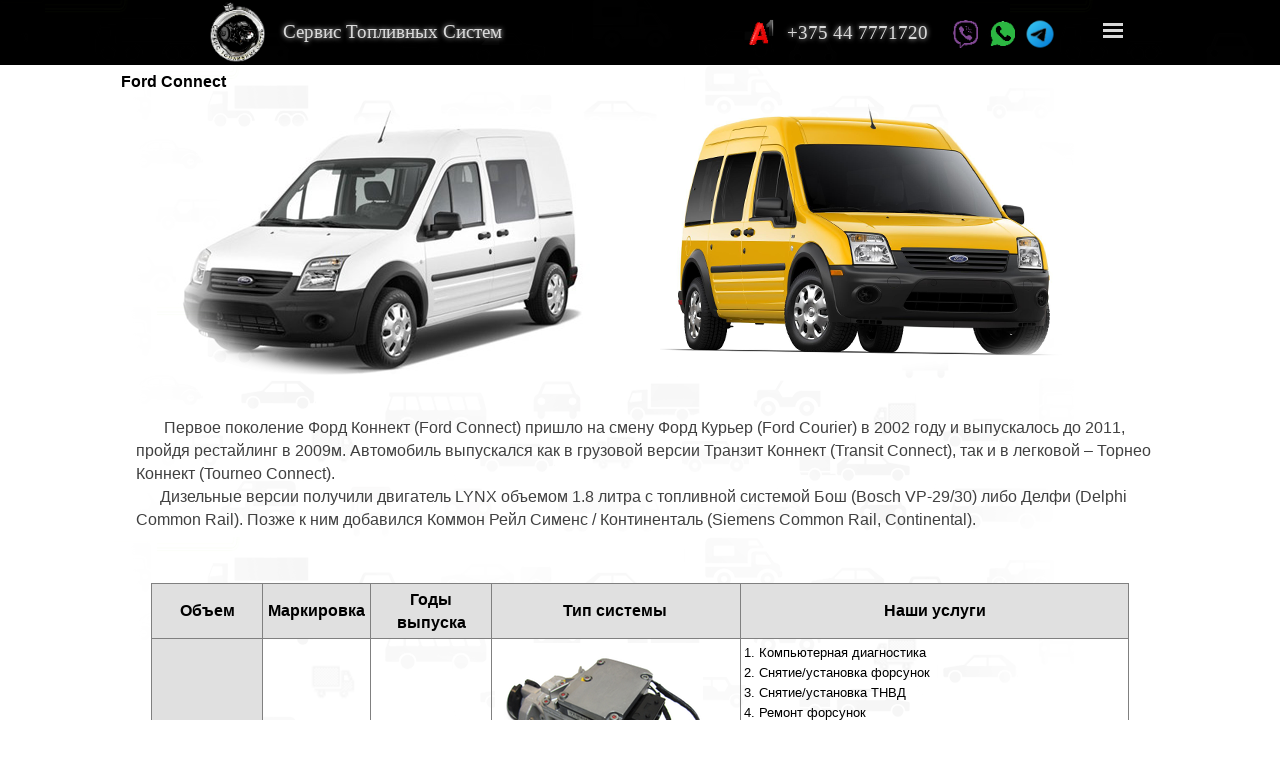

--- FILE ---
content_type: text/html
request_url: https://stsminsk.by/ford-connect.html
body_size: 8833
content:
<!DOCTYPE html><!-- HTML5 -->
<html prefix="og: http://ogp.me/ns#" lang="ru-RU" dir="ltr">
	<head>
		<!-- Yandex.Metrika counter -->
		
		<script type="text/javascript" >
		
		   (function(m,e,t,r,i,k,a){m[i]=m[i]||function(){(m[i].a=m[i].a||[]).push(arguments)};
		
		   m[i].l=1*new Date();k=e.createElement(t),a=e.getElementsByTagName(t)[0],k.async=1,k.src=r,a.parentNode.insertBefore(k,a)})
		
		   (window, document, "script", "https://mc.yandex.ru/metrika/tag.js", "ym");
		
		
		
		   ym(66413077, "init", {
		
		        clickmap:true,
		
		        trackLinks:true,
		
		        accurateTrackBounce:true
		
		   });
		
		</script>
		
		<noscript><div><img src="https://mc.yandex.ru/watch/66413077" style="position:absolute; left:-9999px;" alt="" /></div></noscript>
		
		<!-- /Yandex.Metrika counter -->
		<title>Ford Connect - Сервис Топливных Систем Минск</title>
		<meta charset="utf-8" />
		<!--[if IE]><meta http-equiv="ImageToolbar" content="False" /><![endif]-->
		<meta name="author" content="Artem &amp; K" />
		<meta name="generator" content="Incomedia WebSite X5 Pro 2023.2.8 - www.websitex5.com" />
		<meta property="og:locale" content="ru" />
		<meta property="og:type" content="website" />
		<meta property="og:url" content="https://stsminsk.by/ford-connect.html" />
		<meta property="og:title" content="Ford Connect" />
		<meta property="og:site_name" content="Сервис Топливных Систем Минск" />
		<meta name="viewport" content="width=device-width, initial-scale=1" />
		
		<link rel="stylesheet" href="style/reset.css?2023-2-8-0" media="screen,print" />
		<link rel="stylesheet" href="style/print.css?2023-2-8-0" media="print" />
		<link rel="stylesheet" href="style/style.css?2023-2-8-0" media="screen,print" />
		<link rel="stylesheet" href="style/template.css?2023-2-8-0" media="screen" />
		
		<link rel="stylesheet" href="pluginAppObj/imFooter_pluginAppObj_10/custom.css" media="screen, print" />
		<link rel="stylesheet" href="pcss/ford-connect.css?2023-2-8-0-638774606502243996" media="screen,print" />
		<script src="res/jquery.js?2023-2-8-0"></script>
		<script src="res/x5engine.js?2023-2-8-0" data-files-version="2023-2-8-0"></script>
		
		<script src="pluginAppObj/imFooter_pluginAppObj_10/main.js"></script>
		<script>
			window.onload = function(){ checkBrowserCompatibility('Ваш браузер не поддерживает функции, требуемые для визуализации этого Сайта.','Возможно, Ваш браузер не поддерживает функции, требуемые для визуализации этого Сайта.','[1]Обновите Ваш браузер[/1] или [2]продолжите процедуру [/2].','http://outdatedbrowser.com/'); };
			x5engine.utils.currentPagePath = 'ford-connect.html';
			x5engine.boot.push(function () { x5engine.utils.imCodeProtection('Artem & K'); });
			x5engine.boot.push(function () { x5engine.imPageToTop.initializeButton({}); });
		</script>
		<link rel="icon" href="favicon.png?2023-2-8-0-638774606502053967" type="image/png" />
		<script>(function(i,s,o,g,r,a,m){i['GoogleAnalyticsObject']=r;i[r]=i[r]||function(){(i[r].q=i[r].q||[]).push(arguments)},i[r].l=1*new Date();a=s.createElement(o),m=s.getElementsByTagName(o)[0];a.async=1;a.src=g;m.parentNode.insertBefore(a,m)})(window,document,'script','//www.google-analytics.com/analytics.js','ga');ga('create', 'UA-71574255-1','auto');ga('send', 'pageview');</script>
	</head>
	<body>
		<div id="imPageExtContainer">
			<div id="imPageIntContainer">
				<div id="imHeaderBg"></div>
				<div id="imFooterBg"></div>
				<div id="imPage">
					<header id="imHeader">
						<h1 class="imHidden">Ford Connect - Сервис Топливных Систем Минск</h1>
						<div id="imHeaderObjects"><div id="imHeader_imObjectImage_06_wrapper" class="template-object-wrapper"><div id="imHeader_imObjectImage_06"><div id="imHeader_imObjectImage_06_container"><a href="tel:375447771720"><img src="images/A1_01_08RED_3_L-1024x1024_7qtz3p76.png" title="" alt="" width="31" height="31" />
</a>
<script>
	x5engine.boot.push(function () {
		 x5engine.imagefx.pulse('#imHeader_imObjectImage_06_container img', '#imHeader_imObjectImage_06', 0.2, false);
	});
</script>
</div></div></div><div id="imHeader_imObjectTitle_10_wrapper" class="template-object-wrapper"><div id="imHeader_imObjectTitle_10"><span id ="imHeader_imObjectTitle_10_text" ><a href="tel:375447771720">+375 44 7771720</a></span></div></div><div id="imHeader_imObjectTitle_11_wrapper" class="template-object-wrapper"><div id="imHeader_imObjectTitle_11"><span id ="imHeader_imObjectTitle_11_text" ><a href="index.php" onclick="return x5engine.utils.location('index.php', null, false)">Сервис Топливных Систем</a></span></div></div><div id="imHeader_imObjectImage_13_wrapper" class="template-object-wrapper"><div id="imHeader_imObjectImage_13"><div id="imHeader_imObjectImage_13_container"><a href="viber://chat?number=375447771720"><img src="images/viber-icon-3-278x300.png" title="" alt="" width="30" height="33" />
</a>
<script>
	x5engine.boot.push(function () {
		 x5engine.imagefx.pulse('#imHeader_imObjectImage_13_container img', '#imHeader_imObjectImage_13', 0.2, false);
	});
</script>
</div></div></div><div id="imHeader_imObjectImage_14_wrapper" class="template-object-wrapper"><div id="imHeader_imObjectImage_14"><div id="imHeader_imObjectImage_14_container"><a href="https://api.whatsapp.com/send?phone=375447771720"><img src="images/whatsapp_2.png" title="" alt="" width="30" height="30" />
</a>
<script>
	x5engine.boot.push(function () {
		 x5engine.imagefx.pulse('#imHeader_imObjectImage_14_container img', '#imHeader_imObjectImage_14', 0.2, false);
	});
</script>
</div></div></div><div id="imHeader_imObjectImage_15_wrapper" class="template-object-wrapper"><div id="imHeader_imObjectImage_15"><div id="imHeader_imObjectImage_15_container"><a href="https://telegram.me/stsminsk44"><img src="images/icons8------------no_fone.png" title="" alt="" width="38" height="38" />
</a>
<script>
	x5engine.boot.push(function () {
		 x5engine.imagefx.pulse('#imHeader_imObjectImage_15_container img', '#imHeader_imObjectImage_15', 0.2, false);
	});
</script>
</div></div></div><div id="imHeader_imObjectImage_16_wrapper" class="template-object-wrapper"><div id="imHeader_imObjectImage_16"><div id="imHeader_imObjectImage_16_container"><a href="index.php" onclick="return x5engine.utils.location('index.php', null, false)"><img src="images/logo_sts.png" title="" alt="" width="68" height="75" />
</a>
<script>
	x5engine.boot.push(function () {
		 x5engine.imagefx.pulse('#imHeader_imObjectImage_16_container img', '#imHeader_imObjectImage_16', 0.2, false);
	});
</script>
</div></div></div><div id="imHeader_imMenuObject_20_wrapper" class="template-object-wrapper"><!-- UNSEARCHABLE --><div id="imHeader_imMenuObject_20"><div id="imHeader_imMenuObject_20_container"><div class="hamburger-button hamburger-component"><div><div><div class="hamburger-bar"></div><div class="hamburger-bar"></div><div class="hamburger-bar"></div></div></div></div><div class="hamburger-menu-background-container hamburger-component">
	<div class="hamburger-menu-background menu-mobile menu-mobile-animated hidden">
		<div class="hamburger-menu-close-button"><span>&times;</span></div>
	</div>
</div>
<ul class="menu-mobile-animated hidden">
	<li class="imMnMnFirst imPage" data-link-paths=",/index.php,/">
<div class="label-wrapper">
<div class="label-inner-wrapper">
		<a class="label" href="index.php">
Главная		</a>
</div>
</div>
	</li><li class="imMnMnMiddle imLevel"><div class="label-wrapper"><div class="label-inner-wrapper"><span class="label">Услуги</span></div></div><ul data-original-position="open-bottom" class="open-bottom" style="" >
	<li class="imMnMnFirst imPage" data-link-paths=",/diagnostik.html">
<div class="label-wrapper">
<div class="label-inner-wrapper">
		<a class="label" href="diagnostik.html">
Диагностика		</a>
</div>
</div>
	</li><li class="imMnMnMiddle imPage" data-link-paths=",/tnvd.html">
<div class="label-wrapper">
<div class="label-inner-wrapper">
		<a class="label" href="tnvd.html">
Ремонт ТНВД		</a>
</div>
</div>
	</li><li class="imMnMnLast imPage" data-link-paths=",/forsunki_cr.html">
<div class="label-wrapper">
<div class="label-inner-wrapper">
		<a class="label" href="forsunki_cr.html">
Ремонт форсунок		</a>
</div>
</div>
	</li></ul></li><li class="imMnMnMiddle imPage" data-link-paths=",/contacts.html">
<div class="label-wrapper">
<div class="label-inner-wrapper">
		<a class="label" href="contacts.html">
Контакты		</a>
</div>
</div>
	</li><li class="imMnMnMiddle imLevel"><div class="label-wrapper"><div class="label-inner-wrapper"><span class="label">Литература</span></div></div><ul data-original-position="open-bottom" class="open-bottom" style="" >
	<li class="imMnMnFirst imPage" data-link-paths=",/man4m41-1.html">
<div class="label-wrapper">
<div class="label-inner-wrapper">
		<a class="label" href="man4m41-1.html">
Мануал ДВС 4М41		</a>
</div>
</div>
	</li><li class="imMnMnMiddle imPage" data-link-paths=",/man4m41-2.html">
<div class="label-wrapper">
<div class="label-inner-wrapper">
		<a class="label" href="man4m41-2.html">
Мануал ТС 4М41		</a>
</div>
</div>
	</li><li class="imMnMnMiddle imPage" data-link-paths=",/kat-vp44.html">
<div class="label-wrapper">
<div class="label-inner-wrapper">
		<a class="label" href="kat-vp44.html">
Неисправности VP44		</a>
</div>
</div>
	</li><li class="imMnMnLast imPage" data-link-paths=",/dpf.html">
<div class="label-wrapper">
<div class="label-inner-wrapper">
		<a class="label" href="dpf.html">
Сажевый фильтр		</a>
</div>
</div>
	</li></ul></li><li class="imMnMnMiddle imPage" data-link-paths=",/page-110.html">
<div class="label-wrapper">
<div class="label-inner-wrapper">
		<a class="label" href="page-110.html">
Оплата		</a>
</div>
</div>
	</li><li class="imMnMnMiddle imPage" data-link-paths=",/info.php">
<div class="label-wrapper">
<div class="label-inner-wrapper">
		<a class="label" href="info.php">
INFO		</a>
</div>
</div>
	</li><li class="imMnMnLast imLevel"><div class="label-wrapper"><div class="label-inner-wrapper"><span class="label">Каталог</span></div></div><ul data-original-position="open-bottom" class="open-bottom" style="" >
	<li class=" imPage" data-link-paths=",/device.html">
<div class="label-wrapper">
<div class="label-inner-wrapper">
		<a class="label" href="device.html">
Оборудование		</a>
</div>
</div>
	</li></ul></li></ul></div></div><!-- UNSEARCHABLE END --><script>
var imHeader_imMenuObject_20_settings = {
	'menuId': 'imHeader_imMenuObject_20',
	'responsiveMenuEffect': 'fall',
	'responsiveMenuLevelOpenEvent': 'mouseover',
	'animationDuration': 1000,
}
x5engine.boot.push(function(){x5engine.initMenu(imHeader_imMenuObject_20_settings)});
$(function () {$('#imHeader_imMenuObject_20_container ul li').not('.imMnMnSeparator').each(function () {    var $this = $(this), timeout = 0;    $this.on('mouseenter', function () {        if($(this).parents('#imHeader_imMenuObject_20_container-menu-opened').length > 0) return;         clearTimeout(timeout);        setTimeout(function () { $this.children('ul, .multiple-column').stop(false, false).fadeIn(); }, 250);    }).on('mouseleave', function () {        if($(this).parents('#imHeader_imMenuObject_20_container-menu-opened').length > 0) return;         timeout = setTimeout(function () { $this.children('ul, .multiple-column').stop(false, false).fadeOut(); }, 250);    });});});

</script>
</div></div>
					</header>
					<div id="imStickyBarContainer">
						<div id="imStickyBarGraphics"></div>
						<div id="imStickyBar">
							<div id="imStickyBarObjects"><div id="imStickyBar_imMenuObject_01_wrapper" class="template-object-wrapper"><!-- UNSEARCHABLE --><div id="imStickyBar_imMenuObject_01"><div id="imStickyBar_imMenuObject_01_container"><div class="hamburger-button hamburger-component"><div><div><div class="hamburger-bar"></div><div class="hamburger-bar"></div><div class="hamburger-bar"></div></div></div></div><div class="hamburger-menu-background-container hamburger-component">
	<div class="hamburger-menu-background menu-mobile menu-mobile-animated hidden">
		<div class="hamburger-menu-close-button"><span>&times;</span></div>
	</div>
</div>
<ul class="menu-mobile-animated hidden">
	<li class="imMnMnFirst imPage" data-link-paths=",/index.php,/">
<div class="label-wrapper">
<div class="label-inner-wrapper">
		<a class="label" href="index.php">
Главная		</a>
</div>
</div>
	</li><li class="imMnMnMiddle imLevel"><div class="label-wrapper"><div class="label-inner-wrapper"><span class="label">Услуги</span></div></div><ul data-original-position="open-bottom" class="open-bottom" style="" >
	<li class="imMnMnFirst imPage" data-link-paths=",/diagnostik.html">
<div class="label-wrapper">
<div class="label-inner-wrapper">
		<a class="label" href="diagnostik.html">
Диагностика		</a>
</div>
</div>
	</li><li class="imMnMnMiddle imPage" data-link-paths=",/tnvd.html">
<div class="label-wrapper">
<div class="label-inner-wrapper">
		<a class="label" href="tnvd.html">
Ремонт ТНВД		</a>
</div>
</div>
	</li><li class="imMnMnLast imPage" data-link-paths=",/forsunki_cr.html">
<div class="label-wrapper">
<div class="label-inner-wrapper">
		<a class="label" href="forsunki_cr.html">
Ремонт форсунок		</a>
</div>
</div>
	</li></ul></li><li class="imMnMnMiddle imPage" data-link-paths=",/contacts.html">
<div class="label-wrapper">
<div class="label-inner-wrapper">
		<a class="label" href="contacts.html">
Контакты		</a>
</div>
</div>
	</li><li class="imMnMnMiddle imLevel"><div class="label-wrapper"><div class="label-inner-wrapper"><span class="label">Литература</span></div></div><ul data-original-position="open-bottom" class="open-bottom" style="" >
	<li class="imMnMnFirst imPage" data-link-paths=",/man4m41-1.html">
<div class="label-wrapper">
<div class="label-inner-wrapper">
		<a class="label" href="man4m41-1.html">
Мануал ДВС 4М41		</a>
</div>
</div>
	</li><li class="imMnMnMiddle imPage" data-link-paths=",/man4m41-2.html">
<div class="label-wrapper">
<div class="label-inner-wrapper">
		<a class="label" href="man4m41-2.html">
Мануал ТС 4М41		</a>
</div>
</div>
	</li><li class="imMnMnMiddle imPage" data-link-paths=",/kat-vp44.html">
<div class="label-wrapper">
<div class="label-inner-wrapper">
		<a class="label" href="kat-vp44.html">
Неисправности VP44		</a>
</div>
</div>
	</li><li class="imMnMnLast imPage" data-link-paths=",/dpf.html">
<div class="label-wrapper">
<div class="label-inner-wrapper">
		<a class="label" href="dpf.html">
Сажевый фильтр		</a>
</div>
</div>
	</li></ul></li><li class="imMnMnMiddle imPage" data-link-paths=",/page-110.html">
<div class="label-wrapper">
<div class="label-inner-wrapper">
		<a class="label" href="page-110.html">
Оплата		</a>
</div>
</div>
	</li><li class="imMnMnMiddle imPage" data-link-paths=",/info.php">
<div class="label-wrapper">
<div class="label-inner-wrapper">
		<a class="label" href="info.php">
INFO		</a>
</div>
</div>
	</li><li class="imMnMnLast imLevel"><div class="label-wrapper"><div class="label-inner-wrapper"><span class="label">Каталог</span></div></div><ul data-original-position="open-bottom" class="open-bottom" style="" >
	<li class=" imPage" data-link-paths=",/device.html">
<div class="label-wrapper">
<div class="label-inner-wrapper">
		<a class="label" href="device.html">
Оборудование		</a>
</div>
</div>
	</li></ul></li></ul></div></div><!-- UNSEARCHABLE END --><script>
var imStickyBar_imMenuObject_01_settings = {
	'menuId': 'imStickyBar_imMenuObject_01',
	'responsiveMenuEffect': 'slide',
	'responsiveMenuLevelOpenEvent': 'mouseover',
	'animationDuration': 1000,
}
x5engine.boot.push(function(){x5engine.initMenu(imStickyBar_imMenuObject_01_settings)});
$(function () {$('#imStickyBar_imMenuObject_01_container ul li').not('.imMnMnSeparator').each(function () {    var $this = $(this), timeout = 0;    $this.on('mouseenter', function () {        if($(this).parents('#imStickyBar_imMenuObject_01_container-menu-opened').length > 0) return;         clearTimeout(timeout);        setTimeout(function () { $this.children('ul, .multiple-column').stop(false, false).fadeIn(); }, 250);    }).on('mouseleave', function () {        if($(this).parents('#imStickyBar_imMenuObject_01_container-menu-opened').length > 0) return;         timeout = setTimeout(function () { $this.children('ul, .multiple-column').stop(false, false).fadeOut(); }, 250);    });});});

</script>
</div><div id="imStickyBar_imObjectImage_02_wrapper" class="template-object-wrapper"><div id="imStickyBar_imObjectImage_02"><div id="imStickyBar_imObjectImage_02_container"><img src="images/logo_sts_ep3u7bj8.png" title="" alt="" width="30" height="33" />
</div></div></div></div>
						</div>
					</div>
					<a class="imHidden" href="#imGoToCont" title="Заголовок главного меню">Перейти к контенту</a>
					<div id="imSideBar">
						<div id="imSideBarObjects"></div>
					</div>
					<div id="imContentGraphics"></div>
					<main id="imContent">
						<a id="imGoToCont"></a>
						<header>
							<h2 id="imPgTitle">Ford Connect</h2>
							<div id="imBreadcrumb">Услуги Авто &gt; Работы Авто &gt; Ford</div>
						</header>
						<div id="imPageRow_1" class="imPageRow">
						
						</div>
						<div id="imCell_1" class=""> <div id="imCellStyleGraphics_1"></div><div id="imCellStyleBorders_1"></div><div id="imObjectImage_58_01"><div id="imObjectImage_58_01_container"><img src="images/connect2.png" title="" alt="" width="940" height="280" />
						</div></div></div><div id="imPageRow_2" class="imPageRow">
						
						</div>
						<div id="imCell_2" class=""> <div id="imCellStyleGraphics_2"></div><div id="imCellStyleBorders_2"></div><div id="imTextObject_58_02">
							<div data-index="0"  class="text-tab-content grid-prop current-tab "  id="imTextObject_58_02_tab0" style="opacity: 1; ">
								<div class="text-inner">
									<div>  </div><div class="imTALeft"><br></div><blockquote><div class="imTACenter"><div class="imTALeft"><span class="fs16 cf1 ff1">&nbsp; &nbsp; &nbsp;</span><span class="fs12 cf1 ff1"> &nbsp;Первое поколение Форд Коннект (Ford Connect) пришло на смену Форд Курьер (Ford Courier) в 2002 году и выпускалось до 2011, пройдя рестайлинг в 2009м. Автомобиль выпускался как в  грузовой версии Транзит Коннект (Transit Connect), так и в легковой – Торнео Коннект (Tourneo Connect).</span></div><div class="imTALeft"><span class="fs12 cf1 ff1">&nbsp; &nbsp; &nbsp; Дизельные версии получили двигатель LYNX объемом 1.8 литра с топливной системой Бош (Bosch VP-29/30) либо Делфи (Delphi Common Rail). Позже к ним добавился Коммон Рейл Сименс / Континенталь (Siemens Common Rail, Continental).</span></div><div class="imTALeft"><br></div></div></blockquote><div class="imTACenter"><br></div><div></div>
								</div>
							</div>
						
						</div>
						</div><div id="imPageRow_3" class="imPageRow">
						
						</div>
						<div id="imCell_3" class=""> <div id="imCellStyleGraphics_3"></div><div id="imCellStyleBorders_3"></div><div id="imTableObject_58_03">
							<div data-index="0"  class="text-tab-content grid-prop current-tab "  id="imTableObject_58_03_tab0" style="opacity: 1; ">
								<div class="text-inner">
									<table data-minrequestedwidth="978" style="width: 978px;" data-computedwidth="978"><tbody><tr><td style="text-align: center; width: 104px; height: 46px; background-color: rgb(224, 224, 224);" class="imVc"><span class="fs16 ff1"><b>Объем</b></span><br></td><td style="text-align: center; width: 101px; height: 46px; background-color: rgb(224, 224, 224);" class="imVc"><span class="fs16 ff1"><b>Маркировка</b></span><br></td><td style="text-align: center; width: 114px; height: 46px; margin-top: 0px; margin-left: 0px; background-color: rgb(224, 224, 224);" class="imVc"><span class="fs16 ff1"><b>Годы выпуска</b></span><br></td><td colspan="1" rowspan="1" style="text-align: center; width: 242px; height: 46px; margin-top: 0px; margin-left: 0px; background-color: rgb(224, 224, 224);" class="imVc"><div><b><span class="fs16 ff1">Тип системы</span></b>&nbsp;</div></td><td colspan="1" rowspan="1" style="text-align: center; width: 381px; height: 46px; margin-top: 0px; margin-left: 0px; background-color: rgb(224, 224, 224);" class="imVc"><b><span class="fs16 ff1">Наши услуги</span></b></td></tr><tr><td colspan="1" rowspan="2" style="width: 104px; height: 200px; background-color: rgb(224, 224, 224); margin-top: 0px; margin-left: 0px;" class="imVc"><div style="text-align: center;"><b class="fs16 ff1">&nbsp;</b><b style="text-align: left;" class="fs13"><span class="fs16 ff1">1.8</span></b><b style="text-align: left;" class="fs13"><span class="fs16 ff1">TDDi</span></b></div><div></div></td><td colspan="1" rowspan="2" style="width: 101px; height: 200px;" class="imVc"><div style="text-align: center;"><b class="fs16 cf1 ff1">BHPA</b></div><div style="text-align: center;"><span class="fs16 ff1"><span class="cf1"><b>BHPB</b></span></span></div></td><td colspan="1" rowspan="2" style="text-align: center; width: 114px; height: 200px; margin-top: 0px; margin-left: 0px;" class="imVc"><span class="fs16 ff1">2002-2010</span>&nbsp;</td><td colspan="1" rowspan="2" style="width: 242px; height: 200px; margin-top: 0px; margin-left: 0px;" class="imVc"><div style="text-align: center;"><div style="text-align: left;"><img class="image-0" src="images/vp30_syedvr8y.png"  title="" alt="" width="208" height="173" /><br></div><div><span class="fs13">&nbsp;</span><span class="fs16 ff1">BOSCH VP-29/30 PSG5</span></div></div></td><td colspan="1" rowspan="2" style="width: 381px; height: 200px; margin-top: 0px; margin-left: 0px;" class="imVt"><div style="text-align: center;"><div style="text-align: left;"><div>  </div><div><span class="fs13 ff1">1. Компьютерная диагностика</span></div><div>  </div><div><span class="fs13 ff1">2. Снятие/установка форсунок</span></div><div>  </div><div><span class="fs13 ff1">3. Снятие/установка ТНВД</span></div><div>  </div><div><span class="fs13 ff1">4. Ремонт форсунок</span></div><div>  </div><div><span class="fs13 ff1">5. Ремонт ТНВД</span></div><div>  </div><div><span class="fs13 ff1">6. Замена фильтра</span></div><div>  </div><div><span class="fs13 ff1">7. Чистка топливного бака</span></div><div>  </div><div><span class="fs13 ff1">8. Проверка герметичности</span></div><div>  <span class="fs13 ff1">9. Ремонт системы рециркуляции (EGR)</span></div><div><div><span class="ff1">10. Инициализация ТНВД</span></div></div></div></div></td></tr><tr></tr><tr><td style="text-align: center; width: 104px; height: 200px; background-color: rgb(224, 224, 224);" class="imVc"><span class="fs16 ff1"><b>1.8</b></span><b class="fs16 ff1">TDCi</b></td><td style="text-align: center; width: 101px; height: 200px;" class="imVc"><span class="fs16 ff1"><span class="cf1"><b>HCPA</b></span></span><div><span class="fs16 ff1"><span class="cf1"><b>HCPB</b></span></span></div><div><span class="fs16 ff1"><span class="cf1"><b>HCPC</b></span></span></div></td><td style="text-align: center; width: 114px; height: 200px; margin-top: 0px; margin-left: 0px;" class="imVc"><span class="fs16 ff1">2002-2006</span><br></td><td style="text-align: center; width: 242px; height: 200px; margin-top: 0px; margin-left: 0px;" class="imVc"><div style="text-align: left;"><img class="image-6" src="images/delphi.jpg"  title="" alt="" width="213" height="139" /><br></div><div><span class="fs16 ff1">Delphi Common Rail</span><br></div></td><td style="width: 381px; height: 200px; margin-top: 0px; margin-left: 0px;" class="imVt"><div>  </div><div><div><span class="fs13 ff1">1. Компьютерная диагностика</span></div><div><span class="fs13 ff1">2. Снятие/установка форсунок</span></div><div><span class="fs13 ff1">3. Снятие/установка ТНВД</span></div><div><span class="fs13 ff1">4. Ремонт форсунок</span></div><div><span class="fs13 ff1">5. Ремонт ТНВД</span></div><div><span class="fs13 ff1">6. Замена фильтра</span></div><div><span class="fs13 ff1">7. Чистка топливного бака</span></div><div><span class="fs13 ff1">8. Проверка герметичности</span></div><div><span class="fs13 ff1">9. Прописка форсунок</span></div></div><div><br></div></td></tr><tr><td style="text-align: center; width: 104px; height: 198px; background-color: rgb(224, 224, 224);" class="imVc"><span class="fs16 ff1"><b>1.8TDCi</b></span><br></td><td style="text-align: center; width: 101px; height: 198px;" class="imVc"><span class="fs16 ff1"><span class="cf1"><b>P7PA</b></span></span><div><span class="fs16 ff1"><span class="cf1"><b>P7PB</b></span></span></div><div><span class="fs16 ff1"><span class="cf1"><b>P9PA</b></span></span></div><div><span class="fs16 ff1"><span class="cf1"><b>P9PB</b></span></span></div><div><span class="fs16 ff1"><span class="cf1"><b>R2PA</b></span></span></div><div><span class="fs16 ff1"><span class="cf1"><b>R3PA</b></span></span></div><div><span class="fs16 ff1"><span class="cf1"><b>RWPA</b></span></span></div></td><td style="text-align: center; width: 114px; height: 198px; margin-top: 0px; margin-left: 0px;" class="imVc"><span class="fs16 ff1">2006-2011</span><br></td><td style="text-align: center; width: 242px; height: 198px; margin-top: 0px; margin-left: 0px;" class="imVc"><div style="text-align: center;"><img class="image-7" src="images/siemens.jpg"  title="" alt="" width="242" height="150" /><br></div><div><span class="fs16 ff1">Siemens Common Rail Continental</span><br></div></td><td style="width: 381px; height: 198px; margin-top: 0px; margin-left: 0px;" class="imVt"><div><span class="fs13 ff1">1. Компьютерная диагностика</span></div><div><span class="fs13 ff1">2. Снятие/установка форсунок</span></div><div><span class="fs13 ff1">3. Снятие/установка ТНВД</span></div><div><span class="fs13 ff1">4. Проверка форсунок</span></div><div><span class="fs13 ff1">5. Ремонт ТНВД</span></div><div><span class="fs13 ff1">6. Замена фильтра</span></div><div><span class="fs13 ff1">7. Чистка топливного бака</span></div><div><span class="fs13 ff1">8. Проверка герметичности</span></div><div><span class="fs13 ff1">9. Прописка форсунок</span></div></td></tr></tbody></table>
								</div>
							</div>
						
						</div>
						</div><div id="imPageRow_4" class="imPageRow">
						
						</div>
						<div id="imCell_4" class=""> <div id="imCellStyleGraphics_4"></div><div id="imCellStyleBorders_4"></div><div id="imTextObject_58_04">
							<div data-index="0"  class="text-tab-content grid-prop current-tab "  id="imTextObject_58_04_tab0" style="opacity: 1; ">
								<div class="text-inner">
									<div class="imTALeft"><br></div><blockquote><div class="imTALeft"><div class="imTALeft">&nbsp; &nbsp;<span class="cf1"> </span><span class="cf1"><span class="fs12 ff1">При замене <b>ТНВД Bosch VP-29/30, VP-44</b> на другой (б/у) требуется его инициализация в системе иммобилайзера (привязка ТНВД к мозгам) автомобиля. Выполняется она при помощи дилерского оборудования. Однако, мы нашли способ избавить от необходимости искать специалиста с оборудованием – мы осуществляем обнуление признака иммобилайзера в ТНВД (сброс ТНВД) – и ТНВД самостоятельно «привязывается» к блоку управления.</span></span></div></div></blockquote><div class="imTALeft"><br></div><div class="imTALeft"><br></div><div class="imTALeft"><br></div>
								</div>
							</div>
						
						</div>
						</div>
					</main>
					<footer id="imFooter">
						<div id="imFooterObjects"><div id="imFooter_imObjectImage_01_wrapper" class="template-object-wrapper"><div id="imFooter_imObjectImage_01"><div id="imFooter_imObjectImage_01_container"><img src="images/6A634AF6449DFE1E457BED8AB10249EC-1-.png" title="" alt="" width="514" height="27" />
</div></div></div><div id="imFooter_imObjectImage_02_wrapper" class="template-object-wrapper"><div id="imFooter_imObjectImage_02"><div id="imFooter_imObjectImage_02_container"><img src="images/8D504321EE9162CB2D2E8A5504CEC990-1-.png" title="" alt="" width="568" height="21" />
</div></div></div><div id="imFooter_imHTMLObject_07_wrapper" class="template-object-wrapper"><div id="imFooter_imHTMLObject_07" class="imHTMLObject" style="text-align: center; height: 350px; width: 100%; overflow: hidden;"><!--LiveInternet counter--><script type="text/javascript">
document.write("<a href='//www.liveinternet.ru/click' "+
"target=_blank><img src='//counter.yadro.ru/hit?t28.2;r"+
escape(document.referrer)+((typeof(screen)=="undefined")?"":
";s"+screen.width+"*"+screen.height+"*"+(screen.colorDepth?
screen.colorDepth:screen.pixelDepth))+";u"+escape(document.URL)+
";"+Math.random()+
"' alt='' title='LiveInternet: показано количество просмотров и"+
" посетителей' "+
"border='0' width='88' height='120'><\/a>")
</script><!--/LiveInternet--></div></div><div id="imFooter_imObjectImage_08_wrapper" class="template-object-wrapper"><div id="imFooter_imObjectImage_08"><div id="imFooter_imObjectImage_08_container"><img src="images/A1_01_08RED_3_L-1024x1024.png" title="" alt="" width="35" height="35" />

<script>
	x5engine.boot.push(function () {
		 x5engine.imagefx.pulse('#imFooter_imObjectImage_08_container img', '#imFooter_imObjectImage_08', 0.2, false);
	});
</script>
</div></div></div><div id="imFooter_imObjectTitle_09_wrapper" class="template-object-wrapper"><h1 id="imFooter_imObjectTitle_09"><span id ="imFooter_imObjectTitle_09_text" ><a href="tel:375447771720">+375 44 7771720</a></span></h1></div><div id="imFooter_pluginAppObj_10_wrapper" class="template-object-wrapper"><!-- Social Icons v.20 --><div id="imFooter_pluginAppObj_10">
            <div id="soc_imFooter_pluginAppObj_10">
                <div class="wrapper horizontal flat grow">
                	<div class='social-icon flat'><a href='https://www.instagram.com/minsksts/' target='_blank' aria-label='instagram'><svg xmlns="http://www.w3.org/2000/svg" viewBox="0 0 100 100"><g><path d="M50,15.16c11.35,0,12.69,0,17.17.25a23.52,23.52,0,0,1,7.89,1.46,14.07,14.07,0,0,1,8.07,8.07,23.52,23.52,0,0,1,1.46,7.89c0.2,4.48.25,5.83,0.25,17.17s0,12.69-.25,17.17a23.52,23.52,0,0,1-1.46,7.89,14.07,14.07,0,0,1-8.07,8.07,23.52,23.52,0,0,1-7.89,1.46c-4.48.2-5.82,0.25-17.17,0.25s-12.69,0-17.17-.25a23.52,23.52,0,0,1-7.89-1.46,14.07,14.07,0,0,1-8.07-8.07,23.52,23.52,0,0,1-1.46-7.89c-0.2-4.48-.25-5.83-0.25-17.17s0-12.69.25-17.17a23.52,23.52,0,0,1,1.46-7.89,14.07,14.07,0,0,1,8.07-8.07,23.52,23.52,0,0,1,7.89-1.46c4.48-.2,5.83-0.25,17.17-0.25M50,7.5c-11.54,0-13,0-17.52.26a31.19,31.19,0,0,0-10.32,2A21.73,21.73,0,0,0,9.73,22.16a31.19,31.19,0,0,0-2,10.32C7.55,37,7.5,38.46,7.5,50s0,13,.26,17.52a31.19,31.19,0,0,0,2,10.32A21.73,21.73,0,0,0,22.16,90.27a31.19,31.19,0,0,0,10.32,2c4.53,0.21,6,.26,17.52.26s13,0,17.52-.26a31.19,31.19,0,0,0,10.32-2A21.73,21.73,0,0,0,90.27,77.84a31.19,31.19,0,0,0,2-10.32c0.21-4.53.26-6,.26-17.52s0-13-.26-17.52a31.19,31.19,0,0,0-2-10.32A21.73,21.73,0,0,0,77.84,9.73a31.19,31.19,0,0,0-10.32-2C63,7.55,61.54,7.5,50,7.5h0Z"/><path d="M50,28.18A21.82,21.82,0,1,0,71.82,50,21.82,21.82,0,0,0,50,28.18Zm0,36A14.17,14.17,0,1,1,64.17,50,14.17,14.17,0,0,1,50,64.17Z"/><circle cx="72.69" cy="27.31" r="5.1"/></g></svg><span class='fallbacktext'>Ig</span></a></div><div class='social-icon flat'><a href='https://facebook.com/minsksts' target='_blank' aria-label='facebook'><svg xmlns="http://www.w3.org/2000/svg" viewBox="0 0 100 100"><path d="M57,93V54H70.14l2-15H57V29.09c0-4.39.94-7.39,7.24-7.39H72V8.14a98.29,98.29,0,0,0-11.6-.6C48.82,7.54,41,14.61,41,27.59V39H27V54H41V93H57Z"/></svg><span class='fallbacktext'>Fb</span></a></div>
                </div>

            </div>
                <script>
                    socialicons_imFooter_pluginAppObj_10();
                </script>
        </div></div><div id="imFooter_imObjectTitle_12_wrapper" class="template-object-wrapper"><h1 id="imFooter_imObjectTitle_12"><span id ="imFooter_imObjectTitle_12_text" ><a href="post.html" onclick="return x5engine.utils.location('post.html', null, false)">stsminsk@mail.ru</a></span></h1></div><div id="imFooter_imObjectTitle_13_wrapper" class="template-object-wrapper"><div id="imFooter_imObjectTitle_13"><span id ="imFooter_imObjectTitle_13_text" ><a href="https://docs.google.com/document/d/e/2PACX-1vQAskdI_LjGO0g1DxbJ0TB8Fm6FuYnRPSkzxLPO-FyYCftLezzdkNPRXa3Gvi7TUnJLKuW8lyX0NqzO/pub?embedded=true" onclick="return x5engine.imShowBox({ media:[{type: 'iframe', url: 'https://docs.google.com/document/d/e/2PACX-1vQAskdI_LjGO0g1DxbJ0TB8Fm6FuYnRPSkzxLPO-FyYCftLezzdkNPRXa3Gvi7TUnJLKuW8lyX0NqzO/pub?embedded=true', width: 1920, height: 1080, description: ''}]}, 0, this);">Договор оферты</a></span></div></div></div>
					</footer>
				</div>
				<span class="imHidden"><a href="#imGoToCont" title="Прочесть эту страницу заново">Назад к содержимому</a></span>
			</div>
		</div>
		<script language="JavaScript" type="text/javascript"
		
		src="https://ajax.googleapis.com/ajax/libs/jquery/1.8.3/jquery.min.js">
		
		</script>
		
		
		
		<script language="JavaScript" type="text/javascript">
		
		$(function() {
		
		 $.fn.scrollToTop = function() {
		
		  $(this).hide().removeAttr("href");
		
		  if ($(window).scrollTop() >= "250") $(this).fadeIn("slow")
		
		  var scrollDiv = $(this);
		
		  $(window).scroll(function() {
		
		   if ($(window).scrollTop() <= "250") $(scrollDiv).fadeOut("slow")
		
		   else $(scrollDiv).fadeIn("slow")
		
		  });
		
		  $(this).click(function() {
		
		   $("html, body").animate({scrollTop: 0}, "slow")
		
		  })
		
		 }
		
		});
		
		 
		
		$(function() {
		
		 $("#Go_Top").scrollToTop();
		
		});
		
		</script>
		
		<script src="//cdn.callibri.ru/callibri.js" type="text/javascript" charset="utf-8"></script>
		<noscript class="imNoScript"><div class="alert alert-red">Для использования этого сайта необходимо включить JavaScript.</div></noscript>
	</body>
</html>


--- FILE ---
content_type: text/css
request_url: https://stsminsk.by/style/template.css?2023-2-8-0
body_size: 825
content:
html { position: relative; margin: 0; padding: 0; height: 100%; }
body { margin: 0; padding: 0; text-align: left; height: 100%; }
#imPageExtContainer {min-height: 100%; }
#imPageIntContainer { position: relative;}
#imPage { position: relative; width: 100%; }
#imHeaderBg { position: absolute; left: 0; top: 0; width: 100%; }
#imContent { position: relative; }
#imFooterBg { position: absolute; left: 0; bottom: 0; width: 100%; }
#imStickyBarContainer { visibility: hidden; position: fixed; overflow: hidden; }
#imPageToTop { position: fixed; bottom: 30px; right: 30px; z-index: 10500; display: none; opacity: 0.75 }
#imPageToTop:hover {opacity: 1; cursor: pointer; }
@media (min-width: 1052.0px) {
		#imPageExtContainer { background-image: none; background-color: transparent; }
		#imPage { padding-top: 0px; padding-bottom: 0px; min-width: 1052px; }
		#imHeaderBg { height: 65px; background-image: url('header2-4-.png'); background-position: left top; background-repeat: repeat; background-attachment: scroll; background-color: rgba(0, 0, 0, 1); }
		#imHeader { background-image: none; background-color: transparent; }
		#imHeaderObjects { margin-left: auto; margin-right: auto; position: relative; height: 65px; width:1052px; }
		#imContent { align-self: start; padding: 1px 0 1px 0; }
		#imContentGraphics { min-height: 330px; background-image: url('fons-4-.png'); background-position: left top; background-repeat: repeat-y; background-attachment: scroll; background-color: transparent; }
		#imFooterBg { height: 140px; background-image: none; background-color: rgba(0, 0, 0, 1); }
		#imFooter { background-image: none; background-color: transparent; }
		#imFooterObjects { margin-left: auto; margin-right: auto; position: relative; height: 140px; width:1052px; }
		#imSideBar { background-image: none; background-color: transparent; overflow: visible; zoom: 1; z-index: 200; }
		#imSideBarObjects { position: relative; height: 330px; }
		#imStickyBarContainer { top: 0; left: 0; right: 0; margin: auto; width: 1052px; height: 37px; box-sizing: border-box; z-index: 10301; }
		#imStickyBarGraphics { top: 0; left: 0; right: 0; margin: auto; width: 1052px; height: 37px; box-sizing: border-box; background-image: none; background-color: rgba(0, 0, 0, 1); position: absolute; opacity: 1}
		#imStickyBar { position: relative; top: 0; left: 0; margin: auto; width: 1052px }
		#imStickyBarObjects { position: relative; height: 37px; }
	
}
@media (max-width: 1051.9px) and (min-width: 720.0px) {
		#imPageExtContainer { background-image: none; background-color: transparent; }
		#imPage { padding-top: 0px; padding-bottom: 0px; min-width: 720px; }
		#imHeaderBg { height: 64px; background-image: url('header2-1--1-.png'); background-position: left top; background-repeat: repeat; background-attachment: scroll; background-color: rgba(0, 0, 0, 1); }
		#imHeader { background-image: none; background-color: rgba(0, 0, 0, 1); }
		#imHeaderObjects { margin-left: auto; margin-right: auto; position: relative; height: 64px; width:720px; }
		#imContent { align-self: start; padding: 1px 0 1px 0; }
		#imContentGraphics { min-height: 330px; background-image: url('fons-1--1-.png'); background-position: left top; background-repeat: repeat-y; background-attachment: scroll; background-color: transparent; }
		#imFooterBg { height: 140px; background-image: none; background-color: rgba(0, 0, 0, 1); }
		#imFooter { background-image: none; background-color: transparent; }
		#imFooterObjects { margin-left: auto; margin-right: auto; position: relative; height: 140px; width:720px; }
		#imSideBar { background-image: none; background-color: transparent; overflow: visible; zoom: 1; z-index: 200; }
		#imSideBarObjects { position: relative; height: 330px; }
		#imStickyBarContainer { top: 0; left: 0; right: 0; margin: auto; width: 720px; height: 37px; box-sizing: border-box; z-index: 10301; }
		#imStickyBarGraphics { top: 0; left: 0; right: 0; margin: auto; width: 720px; height: 37px; box-sizing: border-box; background-image: none; background-color: rgba(0, 0, 0, 1); position: absolute; opacity: 1}
		#imStickyBar { position: relative; top: 0; left: 0; margin: auto; width: 720px }
		#imStickyBarObjects { position: relative; height: 37px; }
	
}
@media (max-width: 719.9px) and (min-width: 480.0px) {
		#imPageExtContainer { background-image: none; background-color: transparent; }
		#imPage { padding-top: 0px; padding-bottom: 0px; min-width: 480px; }
		#imHeaderBg { height: 64px; background-image: url('header2-2--1-.png'); background-position: left top; background-repeat: repeat; background-attachment: scroll; background-color: rgba(0, 0, 0, 1); }
		#imHeader { background-image: none; background-color: transparent; }
		#imHeaderObjects { margin-left: auto; margin-right: auto; position: relative; height: 64px; width:480px; }
		#imContent { align-self: start; padding: 1px 0 1px 0; }
		#imContentGraphics { min-height: 330px; background-image: url('fons-2--1-.png'); background-position: left top; background-repeat: repeat-y; background-attachment: scroll; background-color: transparent; }
		#imFooterBg { height: 140px; background-image: none; background-color: rgba(0, 0, 0, 1); }
		#imFooter { background-image: none; background-color: transparent; }
		#imFooterObjects { margin-left: auto; margin-right: auto; position: relative; height: 140px; width:480px; }
		#imSideBar { background-image: none; background-color: transparent; overflow: visible; zoom: 1; z-index: 200; }
		#imSideBarObjects { position: relative; height: 330px; }
	
}
@media (max-width: 479.9px)  {
		#imPageExtContainer { background-image: none; background-color: transparent; }
		#imPage { padding-top: 0px; padding-bottom: 0px; }
		#imHeaderBg { height: 64px; background-image: url('header2-3--1-.png'); background-position: left top; background-repeat: repeat; background-attachment: scroll; background-color: rgba(0, 0, 0, 1); }
		#imHeader { background-image: none; background-color: transparent; }
		#imHeaderObjects { margin-left: auto; margin-right: auto; position: relative; height: 64px; width:320px; }
		#imContent { align-self: start; padding: 1px 0 1px 0; }
		#imContentGraphics { min-height: 330px; background-image: url('fons-3--1-.png'); background-position: left top; background-repeat: repeat-y; background-attachment: scroll; background-color: transparent; }
		#imFooterBg { height: 140px; background-image: none; background-color: rgba(0, 0, 0, 1); }
		#imFooter { background-image: none; background-color: transparent; }
		#imFooterObjects { margin-left: auto; margin-right: auto; position: relative; height: 140px; width:320px; }
		#imSideBar { background-image: none; background-color: transparent; overflow: visible; zoom: 1; z-index: 200; }
		#imSideBarObjects { position: relative; height: 330px; }
	
}


--- FILE ---
content_type: text/plain
request_url: https://www.google-analytics.com/j/collect?v=1&_v=j102&a=1241304061&t=pageview&_s=1&dl=https%3A%2F%2Fstsminsk.by%2Fford-connect.html&ul=en-us%40posix&dt=Ford%20Connect%20-%20%D0%A1%D0%B5%D1%80%D0%B2%D0%B8%D1%81%20%D0%A2%D0%BE%D0%BF%D0%BB%D0%B8%D0%B2%D0%BD%D1%8B%D1%85%20%D0%A1%D0%B8%D1%81%D1%82%D0%B5%D0%BC%20%D0%9C%D0%B8%D0%BD%D1%81%D0%BA&sr=1280x720&vp=1280x720&_u=IEBAAEABAAAAACAAI~&jid=1125004478&gjid=1864967627&cid=1792442388.1769774227&tid=UA-71574255-1&_gid=1569310037.1769774227&_r=1&_slc=1&z=1697860660
body_size: -449
content:
2,cG-XVBY3HKDDW

--- FILE ---
content_type: application/javascript
request_url: https://stsminsk.by/res/l10n.js?2023-2-8-0
body_size: 16905
content:
(function ( x ) {
	var l = x.l10n.add;
	l('admin_all_articles', 'Все статьи');
	l('admin_all_category', 'Все категории');
	l('admin_all_objects', 'Все объекты');
	l('admin_all_products', 'Все товары');
	l('admin_analytics_count', 'Количество');
	l('admin_analytics_langs', 'Языки');
	l('admin_analytics_language', 'Язык');
	l('admin_analytics_mostvisitedpages', 'Наиболее посещаемые страницы');
	l('admin_analytics_pageviews', 'Количество просмотров страницы');
	l('admin_analytics_title', 'Аналитика');
	l('admin_analytics_uniquepageviews', 'Количество уникальных просмотров страницы');
	l('admin_analytics_uniqueviews', 'Количество уникальных просмотров');
	l('admin_analytics_views', 'Просмотры');
	l('admin_analytics_visitorscount', 'Количество посетителей');
	l('admin_app_name', 'WebSite X5 Manager');
	l('admin_cart_comments_title', 'Корзина покупок: Комментарии');
	l('admin_cart_title', 'Корзина покупок: Корзина');
	l('admin_category_select', 'Выберите категорию:');
	l('admin_comment_abuse', 'Это сообщение было отмечено как нецензурное!');
	l('admin_confirm_process', 'Вы уверены, что хотите обработать заказ? Предварительно пользователю будет отправлено электронное письмо с подтверждением.');
	l('admin_confirm_process_tracking_code', 'Сообщите код отслеживания доставки для клиента, если он доступен:');
	l('admin_download', 'Загрузить');
	l('admin_guestbook', 'Комментарии и оценки');
	l('admin_guestbook_select', 'Выбрать объект:');
	l('admin_lastdays', 'За последнюю неделю');
	l('admin_logout', 'Выйти');
	l('admin_manager_ads_01', 'Управляйте Вашими сайтами с мобильных устройств с помощью приложения для WebSite X5 Professional с еще более мощным функционалом.');
	l('admin_manager_ads_02', 'Введите имя пользователя и пароль или отсканируйте QR-код с помощью своего устройства.');
	l('admin_manager_ads_03', 'Вы можете добавить неограниченное количество сайтов и управлять ими с помощью всего лишь нескольких нажатий.');
	l('admin_manager_ads_04', 'Установите push-уведомления, чтобы не пропускать важную информацию с Ваших сайтов.');
	l('admin_manager_ads_05', 'Следите за заказами, проверяйте наличие товаров на складе, отвечайте на комментарии пользователей. У Вас всё под рукой.');
	l('admin_manager_download', 'Установите Приложение, доступное в основных интернет-магазинах, или отсканируйте QR-код:');
	l('admin_manager_introduction', 'Получите доступ к Панели Управления всех Ваших сайтов со смартфона или планшета с помощью приложения WebSite X5 Manager.');
	l('admin_manager_name', 'WebSite X5 Manager');
	l('admin_manager_site_connect_info', 'Отройте WebSite X5 Manager и отсканируйте этот QR-код, чтобы добавить ваш сайт \"[WEBSITENAME]\".');
	l('admin_manager_subtitle', 'Приложение WebSite X5 для управления сайтами даже с мобильного устройства.');
	l('admin_post_select', 'Выберите запись:');
	l('admin_product_select', 'Выберите товар:');
	l('admin_test_database', 'Настройки MySQL');
	l('admin_test_database_suggestion', 'Попросите своего хостинг-провайдера проверить настройки Вашей базы данных');
	l('admin_test_email', 'Проверьте настройки e-mail');
	l('admin_test_folder', 'Путь к публичной папке на сервере');
	l('admin_test_folder_suggestion', 'Уточните у хостинг-провайдера путь к папке с доступом на чтение/запись. Эта папка должна иметь атрибуты доступа 777');
	l('admin_test_notpassed', 'Не превышены');
	l('admin_test_php_version', 'Версия PHP (Наиболее ранняя требуемая версия [PHP_MIN_VERSION]): [PHP_ACTUAL_VERSION]');
	l('admin_test_session', 'Поддержка сессии');
	l('admin_test_session_suggestion', 'Обратитесь к своему хостинг-провайдеру для получения дополнительной информации о настройках сессии');
	l('admin_test_title', 'Тестирование веб-сайта');
	l('admin_test_version', 'Версия PHP');
	l('admin_test_version_suggestion', 'Попросите своего хостинг-провайдера обновить PHP');
	l('blog_abuse', 'Пометить как нецензурное выражение');
	l('blog_abuse_remove', 'Удалить нецензурные сообщения');
	l('blog_admin', 'Администрирование');
	l('blog_all_authors', 'Все авторы');
	l('blog_all_categories', 'Все категории');
	l('blog_amp_full_version', 'Откройте статью полностью');
	l('blog_approve', 'Принять');
	l('blog_approve_link', 'Для того чтобы принять комментарий, перейдите по этой ссылке');
	l('blog_approve_question', 'Хотите принять этот комментарий?');
	l('blog_average_rating', 'Средняя оценка');
	l('blog_back', 'Назад в Блог');
	l('blog_by', 'от');
	l('blog_comment', 'комментарий');
	l('blog_comments', 'комментарии');
	l('blog_delete', 'Удалить');
	l('blog_delete_question', 'Хотите удалить этот комментарий?');
	l('blog_email', 'E-mail:');
	l('blog_field_error', 'Поле не заполнено');
	l('blog_folder_error', 'Невозможно подключиться к папке комментариев на сервере');
	l('blog_in', 'вход');
	l('blog_login', 'Войти');
	l('blog_message', 'Сообщение:');
	l('blog_name', 'Имя:');
	l('blog_new_comment_object', 'Блог: новый комментарий');
	l('blog_new_comment_text', 'К записи добавлен новый комментарий');
	l('blog_no_comment', 'Комментариев нет');
	l('blog_offline_message', 'Эта функция будет доступна только когда Ваш сайт будет выложен в Интернете.');
	l('blog_pagination_next', 'Далее');
	l('blog_pagination_prev', 'Назад');
	l('blog_password', 'Пароль:');
	l('blog_published', 'Опубликован');
	l('blog_rating', 'Оценка:');
	l('blog_read_all', 'Читать');
	l('blog_send', 'Опубликовать');
	l('blog_send_confirmation', 'Сообщение опубликовано!<br />Ваше сообщение появится после проверки администратором сайта.');
	l('blog_send_error', 'При введении текста комментария возникла ошибка.');
	l('blog_show', 'Показать');
	l('blog_sources', 'Посмотреть исходный код');
	l('blog_title', 'Блог');
	l('blog_unapprove', 'Отклонить');
	l('blog_unapprove_link', 'Чтобы отклонить комментарий, перейдите по этой ссылке');
	l('blog_unapprove_question', 'Хотите отклонить этот комментарий?');
	l('blog_waiting_approval', 'В ожидании модерации');
	l('blog_website', 'Веб-сайт:');
	l('browser_compat_1', 'Ваш браузер не поддерживает функции, требуемые для визуализации этого Сайта.');
	l('browser_compat_1_warning', 'Возможно, Ваш браузер не поддерживает функции, требуемые для визуализации этого Сайта.');
	l('browser_compat_2', '[1]Обновите Ваш браузер[/1] или [2]продолжите процедуру [/2].');
	l('browser_compat_link', 'http://outdatedbrowser.com/');
	l('cart_actions', 'Возможные действия');
	l('cart_add', 'Добавить');
	l('cart_agree', 'Я согласен с условиями');
	l('cart_apply', 'Согласиться');
	l('cart_article', 'товар');
	l('cart_articles', 'товаров');
	l('cart_articles_summary', 'Просмотр товара');
	l('cart_availability', 'Наличие');
	l('cart_brstates_codes', ['AC','AL','AP','AM','BA','CE','DF','ES','GO','MA','MT','MS','MG','PR','PB','PA','PE','PI','RN','RS','RJ','RO','RR','SC','SE','SP','TO']);
	l('cart_brstates_names', ['Акко','Алагос','Амапа','Амазонас','Баия','Сеара','Федеральный округ','Эспириту-Санту','Гояс','Мараньян','Мату-Гросу','Маут-Горсу-ду-Сул','Минас-Жейрас','Парана','Параиба','Пара','Парнамбуку','Пиауи','Риу-Гранди-ду-Норти','Риу-Гранди-ду Сул','Риод-де-Жанейро','Родония','Рорайма','Санта-Катарина','Сержипи','Сан-Паулу','Токантис']);
	l('cart_category', 'Выбор товара');
	l('cart_category_descr', 'Выберите товары из следующего списка и введите необходимое количество.');
	l('cart_continue', 'Продолжить');
	l('cart_continue_shopping', 'Продолжить покупки');
	l('cart_coupon_code', 'Код купона');
	l('cart_coupon_description', 'Введите здесь код с купона');
	l('cart_coupon_disabled', 'Код купона недействителен или просрочен');
	l('cart_coupon_enabled', 'Код купона действителен');
	l('cart_currency_conversion', 'Конвертация валют');
	l('cart_delete_order', 'Удалить');
	l('cart_delete_order_q', 'Вы уверены?');
	l('cart_descr', 'Описание');
	l('cart_discount', 'Доступны следующие скидки на количество');
	l('cart_discount_per_qty', '[QUANTITY] или больше товаров: [DISCOUNT]% скидка');
	l('cart_download_db_error', 'Невозможно подключиться к базе данных');
	l('cart_download_file_not_found', 'Файл не найден');
	l('cart_download_hash_not_found', 'Файл не найден');
	l('cart_download_outdated_file', 'Файл не найден');
	l('cart_dynamicproduct_available', 'Наличие: [QUANTITY]');
	l('cart_dynamicproduct_lack', 'Наличие: только [QUANTITY]');
	l('cart_dynamicproduct_unavailable', 'Товар недоступен.');
	l('cart_edit', 'Редактировать');
	l('cart_email_obj_order', 'Ваш заказ [ORDER_ID] получен');
	l('cart_email_obj_processed', 'Ваш заказ [ORDER_ID] обработан');
	l('cart_empty', 'Хотите очистить Корзину?');
	l('cart_empty_button', 'Очистить корзину');
	l('cart_err_attachment_generic', 'Вложенный файл не загружается.');
	l('cart_err_cookie', 'Для работы этой функции необходимо подключить cookies');
	l('cart_err_currency_conversion', 'Невозможно конвертировать эту валюту');
	l('cart_err_emptycart', 'Корзина пуста');
	l('cart_err_emptycart_desc', 'Чтобы добавить товары в корзину, перейдите на сайт и нажмите \"Добавить в корзину\", когда найдёте интересующий Вас товар.');
	l('cart_err_minimum_price', 'Сумма заказа должна быть не менее [PRICE]');
	l('cart_err_minimum_quantity', 'Вам необходимо набрать минимально возможное количество для заказа следующих товаров:');
	l('cart_err_nojs', 'Для использования электронной коммерции нужно активировать JavaScript.');
	l('cart_err_offline_email', 'Заказ будет обработан и отправлен по адресу [MAIL], как только Ваш сайт будет доступен в Интернете.');
	l('cart_err_payment', 'Вам необходимо выбрать метод оплаты.');
	l('cart_err_qty', 'Неверное количество');
	l('cart_err_quantity', 'Для продолжения необходимо приобрести как минимум [QUANTITY] товаров.');
	l('cart_err_shipping', 'Необходимо выбрать способ доставки.');
	l('cart_evade', 'Выполнение');
	l('cart_evade_order_error_generic', 'Cannot send data to Qapla\'. Do you want to proceed processing the order?');
	l('cart_evaded', 'Выполнено');
	l('cart_export', 'Экспортировать');
	l('cart_field_address1', 'Адрес');
	l('cart_field_address2', 'Дополнительная информация по адресу');
	l('cart_field_adverts', 'Как Вы о нас узнали?');
	l('cart_field_attachment', 'Вложенный файл');
	l('cart_field_city', 'Город');
	l('cart_field_company', 'Компания');
	l('cart_field_country', 'Страна');
	l('cart_field_customerid', 'ID клиента');
	l('cart_field_email', 'Адрес e-mail');
	l('cart_field_fax', 'Факс');
	l('cart_field_lastname', 'Фамилия');
	l('cart_field_mobile', 'Мобильный телефон');
	l('cart_field_name', 'Имя');
	l('cart_field_note', 'Примечание');
	l('cart_field_other', 'Другое');
	l('cart_field_phone', 'Телефон');
	l('cart_field_stateregion', 'Область');
	l('cart_field_vat', 'ИНН');
	l('cart_field_zippostalcode', 'Почтовый индекс');
	l('cart_fixedproduct_available', 'В наличии');
	l('cart_fixedproduct_lack', 'Ограниченное количество');
	l('cart_fixedproduct_unavailable', 'Продукт недоступен.');
	l('cart_goback', 'Назад');
	l('cart_gonext', 'Вперед');
	l('cart_goshop', 'Перейти в Корзину');
	l('cart_grand_total', 'Продолжить');
	l('cart_inbox', 'Продукт заказан');
	l('cart_label', 'Корзина покупок: Корзина и оформление заказа');
	l('cart_loading', 'Загрузка...');
	l('cart_lowstock', 'Товар заканчивается');
	l('cart_min_qty', 'Минимально возможное количество для заказа этого товара - [MINQUANTITY].');
	l('cart_move_to_inbox', 'Переместить в раздел \"Скоро\"');
	l('cart_move_to_wait', 'Переместить в раздел \"В ожидании\"');
	l('cart_name', 'Наименование');
	l('cart_new_comment_text', 'Добавлен новый комментарий к товару');
	l('cart_opt', 'Параметры');
	l('cart_order_charts', 'Графики');
	l('cart_order_date', 'Дата заказа');
	l('cart_order_no', 'Номер заказа');
	l('cart_order_process', 'Ваш заказ отправлен...');
	l('cart_order_summary', 'Итого');
	l('cart_pagination_next', 'Далее');
	l('cart_pagination_prev', 'Назад');
	l('cart_payment', 'Оплата');
	l('cart_paynow', 'Оплатить сейчас');
	l('cart_paynow_button', 'Оплати сейчас!');
	l('cart_paypal_cc_expiration_label', 'Дата окончания срока');
	l('cart_paypal_cc_expiration_placeholder', 'MM/YYYY');
	l('cart_paypal_cc_number_label', 'Номер карты');
	l('cart_paypal_cc_number_placeholder', 'Номер банковской карты');
	l('cart_paypal_image_1', 'https://www.paypal.com/ru_RU/i/btn/btn_buynowCC_LG.gif');
	l('cart_paypal_image_2', 'https://www.paypal.com/en_US/i/btn/btn_buynowCC_LG.gif');
	l('cart_plot_cumulative', 'Продажи - Кумулятивный метод');
	l('cart_plot_digital_products', 'Цифровые товары');
	l('cart_plot_nodata', 'Нет данных для отображения отправленных заказов.');
	l('cart_plot_noncumulative', 'Продажи - Некумулятивный метод');
	l('cart_plot_physical_products', 'Физические товары');
	l('cart_plot_productscount', 'Количество проданного товара');
	l('cart_plot_sales', 'Продажи');
	l('cart_plot_type', 'Тип графика:');
	l('cart_price', 'Цена');
	l('cart_print', 'Печать');
	l('cart_proceedtoorder', 'Перейти к заказу');
	l('cart_processed_date', 'Дата обработки');
	l('cart_product_added', 'Продукт был добавлен в Корзину.');
	l('cart_product_availableitems', '[QUANTITY] элементы, имеющиеся в наличии');
	l('cart_product_list', 'Список товаров');
	l('cart_product_notavailable', '[PRODUCTNAME] нет в наличии');
	l('cart_product_quantitynotavailable', 'Выбранного количества изделия [PRODUCTNAME] нет в наличии. Максимальное имеющееся в наличии количество [PRODUCTNAME].');
	l('cart_product_unknown', 'Этого товара нет в списке');
	l('cart_provisional_amount', 'Предварительная сумма');
	l('cart_provisional_amount_info', 'Общая сумма, указанная в данном отчете по заказу, является предварительной. <br> Вы сможете уточнить более подробную информацию перед оформлением заказа.');
	l('cart_qty', 'Количество');
	l('cart_qty_discount', 'Доступна оптовая скидка');
	l('cart_quantity', 'Количество:');
	l('cart_remove', 'Удалить');
	l('cart_remove_q', 'Хотите удалить этот товар из Корзины?');
	l('cart_search_page_categories', 'Категория');
	l('cart_search_page_custom_research_placeholder', 'Поиск...');
	l('cart_search_page_go', 'Применить');
	l('cart_search_page_options', 'Параметры');
	l('cart_search_page_price', 'Цена');
	l('cart_search_page_product_found', 'товар');
	l('cart_search_page_products_available', 'Только товары в наличии');
	l('cart_search_page_products_discounted', 'Только товары со скидкой');
	l('cart_search_page_products_found', 'товаров');
	l('cart_search_page_products_new', 'Только новые товары');
	l('cart_search_page_show_all_categories', 'Показать всё...');
	l('cart_search_page_sort_by', 'Сортировка по:');
	l('cart_search_page_sort_price_asc', 'Самая низкая цена');
	l('cart_search_page_sort_price_desc', 'Самая высокая цена');
	l('cart_search_page_sort_relevance', 'Актуальность');
	l('cart_search_title', 'Корзина: Поиск');
	l('cart_shipping', 'Доставка');
	l('cart_shipping_address', 'Адрес доставки');
	l('cart_shipping_option', 'Адрес доставки и адрес по накладной различаются');
	l('cart_shopping_cart', 'Корзина');
	l('cart_show', 'Показать');
	l('cart_showvat_excluded', '(Без НДС)');
	l('cart_showvat_included', '(С НДС)');
	l('cart_single_price', 'Специальная цена');
	l('cart_sku', 'Артикул');
	l('cart_step0', 'Шаг 1 - Выбор метода доставки и оплаты');
	l('cart_step0_cartlist', 'В таблице перечислены все товары из Корзины и указана суммарная стоимость Вашего заказа.');
	l('cart_step0_gonext', 'Вперед');
	l('cart_step1', 'Шаг 1 - Данные покупателя');
	l('cart_step1_descr', 'Заполните следующую форму своими данными. Не забудьте указать информацию во всех обязательных полях.<br />Для продолжения нажмите кнопку \'[FIELD]\'.');
	l('cart_step1_gonext', 'Вперед');
	l('cart_step1_header', 'Данные пользователя');
	l('cart_step2', 'Шаг 2 - Данные покупателя');
	l('cart_step2_descr_login', 'Для продолжения заказа войдите в систему или выполните новую регистрацию.');
	l('cart_step2_header', 'Доставка и оплата');
	l('cart_step2_shiplist', 'Выберите желаемый метод доставки и оплаты, затем нажмите на кнопку \'[FIELD]\'.');
	l('cart_step3', 'Шаг 3 - Данные о заказе');
	l('cart_step3_descr', 'Проверьте правильность всех данных, затем подтвердите свой заказ.');
	l('cart_step3_gonext', 'Вперед');
	l('cart_step3_header', 'Просмотр Ваших данных');
	l('cart_step4', 'Шаг 4 - Завершение');
	l('cart_step4_descr', 'Ваш заказ отправлен и будет обработан в ближайшее время.<br /><br /> На указанный Вами e-mail будет отправлено письмо, содержащее все данные о заказе, а также указания по доставке и реквизиты для оплаты.<br /><br />Для отслеживания своего заказа, пожалуйста, запомните его номер:');
	l('cart_step4_header', 'Готово');
	l('cart_subtot', 'ПодИтог');
	l('cart_title', 'Корзина покупок: Корзина');
	l('cart_total', 'Итого');
	l('cart_total_price', 'Общая стоимость');
	l('cart_total_vat', 'Общая стоимость с НДС');
	l('cart_usstates_codes', ['AL','AK','AZ','AR','CA','CO','CT','DE','DC','FL','GA','HI','ID','IL','IN','IA','KS','KY','LA','ME','MD','MA','MI','MN','MS','MO','MT','NE','NV','NH','NJ','NM','NY','NC','ND','OH','OK','OR','PA','RI','SC','SD','TN','TX','UT','VT','VA','WA','WV','WI','WY']);
	l('cart_usstates_names', ['Алабама','Аляска','Аризона','Арканзас','Калифорния','Колорадо','Коннектикут','Делавэр','Округ Колумбия','Флорида','Джорджия','Гавайи','Айдахо','Иллинойс','Индиана','Айова','Канзас','Кентукки','Луизиана','Мэн','Мериленд','Массачусетс','Мичиган','Миннесота','Миссисипи','Миссури','Монтана','Небраска','Невада','Нью-Гэмпшир','Нью-Джерси','Нью-Мексико','Нью-Йорк','Сев. Каролина','Сев. Дакота','Огайо','Оклахома','Орегон','Пенсильвания','Род-Айленд','Юж. Каролина','Юж. Дакота','Теннесси','Техас','Юта','Вермонт','Виргиния','Вашингтон','Зап. Виргиния','Висконсин','Вайоминг']);
	l('cart_vat', 'Налог');
	l('cart_vat_address', 'Адрес по накладной');
	l('cart_vat_excluded', 'Цена без НДС');
	l('cart_vat_included', 'НДС (включен)');
	l('cart_waiting', 'Скоро');
	l('cmn_generic_error', 'Общая ошибка.');
	l('cmn_only_when_online', 'Эта функция доступна только когда веб-сайт доступен в Интернете.');
	l('cmn_pagination_next', 'Далее');
	l('cmn_pagination_prev', 'Назад');
	l('cmn_subject', 'Объект');
	l('comments_and_ratings_add_review', 'Написать отзыв');
	l('comments_and_ratings_enter_rating', 'Укажите оценку:');
	l('comments_and_ratings_form_attachment', 'Приложенный Файл');
	l('comments_and_ratings_label_review', 'отзыв');
	l('comments_and_ratings_label_reviews', 'отзывы');
	l('comments_and_ratings_new_abuse', 'Спасибо за Ваше сообщение');
	l('comments_and_ratings_no_reviews', 'Отзывов пока нет.');
	l('comments_and_ratings_send_review', 'Опубликовать');
	l('comments_and_ratings_thanks', 'Спасибо!');
	l('country_codes', ['AF','AL','DZ','AS','AD','AO','AI','AQ','AG','AR','AM','AW','AU','AT','AZ','BS','BH','BD','BB','BY','BE','BZ','BJ','BM','BT','BO','BA','BW','BV','BR','IO','BN','BG','BF','BI','KH','CM','CA','CV','KY','CF','TD','CL','CN','CX','CC','CO','KM','CG','CK','CR','CI','HR','CU','CY','CZ','DK','DJ','DO','DM','TP','EC','EG','SV','GQ','ER','EE','ET','FK','FO','FJ','FI','FX','FR','GF','PF','TF','GA','GM','GE','DE','GH','GI','GR','GL','GD','GP','GU','GT','GW','GN','GY','HT','HM','HN','HK','HU','IS','IN','ID','IR','IQ','IE','IL','IT','JM','JP','JO','KZ','KE','KI','KP','KR','KW','KG','LA','LV','LB','LS','LR','LY','LI','LT','LU','MO','MK','MG','MW','MY','MV','ML','MT','MH','MQ','MR','MU','YT','MX','FM','MD','MC','MN','MS','MA','MZ','MM','NA','NR','NP','AN','NL','NC','NZ','NI','NG','NE','NU','NF','MP','NO','OM','PK','PW','PA','PG','PY','PE','PH','PN','PL','PT','PR','QA','RE','RO','RU','RW','GS','KN','LC','VC','WS','SM','ST','SA','SN','RS','SC','SL','SG','SK','SI','SB','SO','ZA','ES','LK','SH','PM','SD','SR','SJ','SZ','SE','CH','SY','TW','TJ','TZ','TH','TG','TK','TO','TT','TN','TR','TM','TC','TV','UM','UG','UA','AE','GB','US','UY','UZ','VU','VA','VE','VN','VG','VI','WF','EH','YE','ZR','ZM','ZW']);
	l('country_names', ['Афганистан','Албания','Алжир','Американское Самоа','Андорра','Ангола','Ангилья','Антарктика','Антигуа и Барбуда','Аргентина','Армения','Аруба','Австралия','Австрия','Азербайджан','Багамские о-ва','Бахрейн','Бангладеш','Барбадос','Беларусь','Бельгия','Белиз','Бенин','Бермудские о-ва','Бутан','Боливия','Босния и Герцеговина','Боствана','О-в Буве','Бразилия','Британская терртория в Индийском океане','Бруней-Даруссалам','Болгария','Буркина-Фасо','Бурунди','Камбоджа','Камерун','Канада','Кабо-Верде','Кайманские о-ва','Центральноафриканская Республика','Чад','Чили','Китай','О-в Рождества','Кокосовые о-ва (Килинг)','Колумбия','Коморы','Конго','О-ва Кука','Коста-Рика','Кот-д\'Ивуар (берег Слоновой кости)','Хорватия(Hrvatska)','Куба','Кипр','Чехия','Дания','Джибути','Домиканская Республика','Доминика','Восточный Тимор','Эквадор','Египет','Сальвадор','Экваториальная Гвинея','Эритрея','Эстония','Эфиопия','Фолклендские о-ва (Мальвинские)','Фарерские о-ва','Фиджиi','Финляндия','Метрополия Франции','Франция','Французская Гвиана','Французская Полинезия','Французские Южные территории','Габон','Гамбия','Грузия','Германия','Гана','Гибралтар','Греция','Гренландия','Гренада','Гваделупа','Гуам','Гватемала','Гвинея-Биссау','Гвинея','Гайана','Гаити','О-в Херд и о-ва Макдональд','Гондурас','Гонконг','Венгрия','Исландия','Индия','Индонезия','Иран','Ирак','Ирландия','Израиль','Италия','Ямайка','Япония','Иордания','Казахстан','Кения','Кирибати','Корея(Сев.)','Корея(Юж.)','Кувейт','Кыргызстан','Лаос','Латвия','Ливан','Лесото','Либерия','Ливия','Лихтенштейн','Литва','Люксембург','Макао','Македония','Мадагаскар','Малаваи','Малайзия','Мальдивски о-ва','Мали','Мальта','Маршалловы о-ва','Мартиника','Мавритания','о-в Маврикий','Майотта','Мексика','Микронезия','Модова','Монако','Монголия','Монсеррат','Мороко','Мозамбика','Мьянма','Намибия','Науру','Непал','Нидерланды','Антильские о-ва','Нидерланды','Новая Зеландия','Никарагуа','Нигерия','Нигер','Ниуэ','О-в Норфолк','Сев. Марианские о-ва','Норвегия','Оман','Пакистан','Палау','Панама','Папуа-Новая Гвинея','Парагвай','Перу','Филиппины','Питкэн','Польша','Португалия','Пуэрто-Рико','Катар','Реюньон','Румыния','Российская Федерация','Руанда','Юж. Георгия и Юж. Санд. о-ва.','Сент-Китс и Невис','Сент-Люсия','Сент-Винсент и Гренадины','Самоа','Сан-Марино','Сан-Томе и Принсипи','Саудовская Аравия','Сенегал','Сейшельские о-ва','Cьерра-Леоне','Сингапур','Словакия','Словения','Соломоновы о-ва','Сомалия','Южная Африка','Испания','Шри-Ланка','О-в Вс. Елены','Сен-Пьер и Микелон','Судан','Суринам','Шпицберген и Ян-Майен','Свизиленд','Швеция','Швейцария','Сирия','Тайвань','Таджикистан','Танзания','Таиланд','Того','Токелау','Тонга','Тринидад и Тобаго','Тунис','Турция','Туркменистан','Теркс и Кайкос','Тувалу','Внешние малые о-ва США','Уганда','Украина','ОАЭ','Великобритания','США','Уругвай','Узбекистан','Вануату','Ватикан','Венесуэла','Вьетнам','Виргинские о-ва (Брит.)','Виргинские о-ва (США)','Уоллис и Футуна','Западная Сахара','Йемен','Югославия','Заир','Замбия','Зимбабве']);
	l('culture_id', 'ru_RU');
	l('date_days', ['Пн','Вт','Ср','Чт','Пт','Сб','Вс']);
	l('date_format', '[D] [dd] [M] [yyyy]');
	l('date_full_days', ['понедельник','вторник','среда','четверг','пятница','суббота','воскресенье']);
	l('date_full_months', ['январь','февраль','март','апрель','май','июнь','июль','август','сентябрь','октябрь','ноябрь','декабрь']);
	l('date_months', ['янв','фев','мар','апр','май','июн','июл','авг','сен','окт','ноя','дек']);
	l('dynamicobj_cancel', 'Отмена');
	l('dynamicobj_content', 'Контент');
	l('dynamicobj_list', 'Динамический контент');
	l('dynamicobj_name', 'Динамический контент');
	l('dynamicobj_object', 'Объект');
	l('dynamicobj_page', 'Страница');
	l('dynamicobj_save', 'Сохранить');
	l('dynamicobj_template', 'Шапка/Подвал');
	l('dynamicobj_title_pages', 'Объекты страницы');
	l('dynamicobj_title_template', 'Объекты шаблона');
	l('email_tracking_code', 'Код отслеживания:');
	l('email_tracking_info', 'Помните, что Вы можете отслеживать доставку, используя следующие данные:');
	l('error_notsupported_audio', 'Аудио не может воспроизводиться в этом браузере. Попробуйте использовать другой браузер.');
	l('error_notsupported_video', 'Видео не может воспроизводиться в этом браузере. Попробуйте использовать другой браузер.');
	l('form_accept', 'Я согласен');
	l('form_attachment', 'Приложенный Файл');
	l('form_captcha', 'Контрольный код указан неправильно!');
	l('form_captcha_title', 'Проверочное слово:');
	l('form_CF', '[FIELD] должно содержать пользовательский Code ID.');
	l('form_characters', 'Поле [FIELD] должно содержать только буквы.');
	l('form_confirm', 'Подтверждение поля [FIELD]');
	l('form_date', 'Поле [FIELD] должно содержать корректную дату.');
	l('form_db_subject', 'Уведомление от [URL]');
	l('form_disclaimer', 'Условия');
	l('form_email', 'Поле [FIELD] не содержит корректного адреса электронной почты.');
	l('form_equal', 'Значение поля [FIELD] должно соответствовать контрольному полю.');
	l('form_err_disclaimer', 'Вы должны принять Условия использования.');
	l('form_format', 'В поле [FIELD] указан неверный формат.');
	l('form_from', 'Адрес электронной почты Отправителя:');
	l('form_js_error', 'Необходимо активировать JavaScript!');
	l('form_js_error_redirect', 'Вы будете перенаправлены на предыдущую страницу через 5 секунд...');
	l('form_length', 'Значение в поле [FIELD] слишком короткое.');
	l('form_mandatory', 'Поле [FIELD] является обязательным.');
	l('form_message_submit', 'Спасибо!<br />Ваше сообщение было успешно отправлено.');
	l('form_no', 'Нет');
	l('form_numbers', 'Поле [FIELD] может содержать только числа.');
	l('form_password', 'Введенный пароль должен соответствовать следующим критериям:');
	l('form_password_length', '- не менее {0} знаков');
	l('form_password_numeric', '- не менее одной цифры (0-9)');
	l('form_password_special', '- не менее одного специального символа (!?<>#$%&*()@)');
	l('form_password_upper', '- не менее одной заглавной буквы (A-Z)');
	l('form_question', 'Вы ввели неверный ответ в поле.');
	l('form_reset', 'Сброс');
	l('form_script_type', 'Скрипт e-mail формы:');
	l('form_script_type_html', 'Стандартный скрипт');
	l('form_script_type_html_x', 'Серверный скрипт низкого качества');
	l('form_script_type_text', 'Низкоуровневый скрипт');
	l('form_spam_error', 'Фильтр антиспам активирован');
	l('form_subject', 'Объект:');
	l('form_submit', 'Отправить');
	l('form_telephone', 'Поле [FIELD] должно содержать корректный телефонный номер.');
	l('form_to', 'Адрес электронной почты пользователя:');
	l('form_URL', 'Поле [FIELD] должно содержать корректную ссылку.');
	l('form_validating', 'Проверка формы...');
	l('form_VAT', 'Поле [FIELD] не содержит ИНН.');
	l('form_yes', 'Да');
	l('guestbook_messages', 'Сообщения');
	l('InnerJump_Anchor_Menu', 'Главное меню:');
	l('InnerJump_Content', 'Перейти к контенту');
	l('InnerJump_Content_Title', 'Заголовок главного меню');
	l('InnerJump_Footer_Content', 'Назад к содержимому');
	l('InnerJump_Footer_Menu', 'Назад к главному меню');
	l('InnerJump_Footer_Title_Content', 'Прочесть эту страницу заново');
	l('InnerJump_Footer_Title_Menu', 'Прочесть этот сайт заново');
	l('lang_code', 'ru-RU');
	l('mobileapp_nodevice', 'Для этой функции необходимо использовать мобильное устройство iOS или Android.');
	l('noscript', 'Для использования этого сайта необходимо включить JavaScript.');
	l('order_status', 'Статус заказа');
	l('order_status_evaded', 'Обработанный');
	l('order_status_inbox', 'Входящий');
	l('order_status_waiting', 'В ожидании');
	l('portfolio_all_categories', 'Все категории');
	l('portfolio_default', 'По умолчанию');
	l('portfolio_least_recent', 'Последнее');
	l('portfolio_most_recent', 'Самое последнее');
	l('portfolio_order_by', 'Сортировка по:');
	l('portfolio_search_placeholder', 'Поиск...');
	l('portfolio_title', 'Заголовок');
	l('privacy_button_agree', 'Принять');
	l('private_area_account_not_allowed', 'Ваш аккаунт не позволяет получить доступ к выбранной странице');
	l('private_area_confirm_remove', 'Вы хотите удалить данного пользователя?');
	l('private_area_confirm_validation', 'Вы хотите подтвердить данного пользователя?');
	l('private_area_email', 'E-mail');
	l('private_area_firstname', 'Имя');
	l('private_area_generic_error', 'Общая ошибка.');
	l('private_area_guest_order_btn', 'Продолжить');
	l('private_area_guest_order_description', 'Завершить заказ как гость');
	l('private_area_guest_order_title', 'Продолжить без регистрации');
	l('private_area_ip', 'IP адрес');
	l('private_area_lastname', 'Фамилия');
	l('private_area_login', 'Войти');
	l('private_area_login_description', 'Введите учетную запись для ускорения процесса покупки');
	l('private_area_login_error', 'Неверное имя пользователя/пароль');
	l('private_area_login_success', 'Вход в систему выполнен успешно');
	l('private_area_login_title', 'У Вас уже есть учетная запись?');
	l('private_area_logout', 'Выйти');
	l('private_area_lostpassword', 'Я не помню свой пароль');
	l('private_area_lostpassword_error', 'К сожалению, данная учетная запись не найдена.');
	l('private_area_lostpassword_hint', 'Введите адрес Вашей электронной почты');
	l('private_area_lostpassword_success', 'Ваш пароль был отправлен на e-mail.');
	l('private_area_newregistration_body', 'Новый пользователь зарегистрирован на [FIELD]. Данные пользователя здесь.');
	l('private_area_newregistration_subject', 'Новый пользователь зарегистрирован в зоне для зарегистрированных пользователей как[FIELD]');
	l('private_area_not_validated', 'Ваш аккаунт пока не подтвержден.');
	l('private_area_password', 'Пароль');
	l('private_area_password_recovery_body_admin', 'Пользователь <b>[FIELD]<\/b> потерял пароль для доступа в зону зарегистрированных пользователей на сайте [URL].');
	l('private_area_password_recovery_body_user', 'Вы запросили восстановление пароля. Вот данные вашей учетной записи.');
	l('private_area_password_recovery_confirm_password', 'Повторите пароль');
	l('private_area_password_recovery_description', 'Введите новый пароль:');
	l('private_area_password_recovery_expired_token', 'Ваш запрос на сброс пароля истёк.');
	l('private_area_password_recovery_mail_btn_label', 'Изменить пароль');
	l('private_area_password_recovery_mail_click_on_btn', 'Нажмите на кнопку ниже, чтобы перейти на страницу, где Вы можете установить новый пароль:');
	l('private_area_password_recovery_mail_click_on_link', 'Или скопируйте следующую ссылку в Ваш браузер:');
	l('private_area_password_recovery_mail_greeting', 'Здравствуйте');
	l('private_area_password_recovery_mail_ignore_this_mail', 'Если Вы не пытались изменить свой пароль, то просто проигнорируйте это сообщение. Возможно, кто-то ввёл Ваш адрес электронной почты по ошибке.');
	l('private_area_password_recovery_mail_subject', 'Форма запроса сброса пароля {0}');
	l('private_area_password_recovery_mail_your_mail_is', 'Напоминаем, адрес электронной почты, на который Вы зарегистрированы:');
	l('private_area_password_recovery_mail_your_request_received', 'был получен Ваш запрос на сброс пароля.');
	l('private_area_password_recovery_not_equals_passwords', 'Оба пароля должны совпадать.');
	l('private_area_password_recovery_send', 'Опубликовать');
	l('private_area_password_recovery_subject_admin', 'Получить данные, запрошенные с [FIELD]');
	l('private_area_password_recovery_subject_user', 'Восстановление пароля для [FIELD]');
	l('private_area_password_recovery_title', 'Сбросить пароль');
	l('private_area_passwordrepeat', 'Повторите пароль');
	l('private_area_realname', 'Полное имя');
	l('private_area_register_description', 'Создайте учетную запись для сохранения своих данных');
	l('private_area_register_title', 'Зарегистрировать новую учетную запись');
	l('private_area_registration', 'Зарегистрироваться');
	l('private_area_registration_success', 'Регистрация завершена успешно.');
	l('private_area_registrations', 'Регистрация');
	l('private_area_remove_user', 'Удалить пользователя');
	l('private_area_send_password', 'Отправить письмо для восстановления пароля.');
	l('private_area_send_validate', 'Выслать электронное письмо активации еще раз.');
	l('private_area_sendlostpassword', 'Забыли пароль?');
	l('private_area_status', 'Статус');
	l('private_area_status_not_validated', 'Неподтвержденный');
	l('private_area_status_validated', 'Подтвержденный');
	l('private_area_success', 'Завершено успешно');
	l('private_area_title', 'Доступ ограничен');
	l('private_area_ts', 'Дата регистрации');
	l('private_area_user_already_exists', 'Выбранный пользователь уже существует.');
	l('private_area_username', 'Имя пользователя');
	l('private_area_validate_user', 'Проверьте идентичность этого пользователя вручную');
	l('private_area_validation_body', 'Нажмите здесь, чтобы подтвердить Вашу учетную запись:');
	l('private_area_validation_sent', 'Мы отправили Вам письмо для подтверждения Вашей учетной записи.');
	l('private_area_validation_subject', 'Подтвердите Вашу [FIELD] учетную запись');
	l('private_area_waiting', 'Ваша учетная запись пока не подтверждена.');
	l('product_option', 'Опция');
	l('product_page_interesting_for_you', 'Это может Вас заинтересовать');
	l('product_page_title', 'Корзина: На страницу продукта');
	l('rating_novote', 'Спасибо за Ваше мнение');
	l('rating_vote', 'Голосовать');
	l('row_video_offline_error_notsupported', 'Фоновое видео в Стиле Полос не может воспроизводиться в этом браузере. Попробуйте использовать другой браузер.');
	l('search_blog', 'Блог');
	l('search_duration', 'Продолжительность');
	l('search_empty', 'Результатов не обнаружено');
	l('search_for', 'для');
	l('search_images', 'Изображения');
	l('search_on', 'из');
	l('search_pages', 'Страницы');
	l('search_products', 'Товары');
	l('search_result_count', 'Результат');
	l('search_results', 'Результаты поиска');
	l('search_results_count', 'Результаты');
	l('search_search', 'Поиск');
	l('search_videos', 'Видео');
	l('showbox_tip_close', 'Закрыть');
	l('showbox_tip_fs_enter', 'Полный экран');
	l('showbox_tip_fs_exit', 'Выйти');
	l('showbox_tip_fs_unavailable', 'Полный экран недоступен');
	l('showbox_tip_next', 'Далее');
	l('showbox_tip_prev', 'Назад');
	l('showbox_tip_zoom_in', 'Увеличить');
	l('showbox_tip_zoom_out', 'Уменьшить');
	l('showbox_tip_zoom_restore', 'Оригинальный размер');
	l('tracking_code', 'Код отслеживания');
	l('welcomepage_title', 'Страница приветствия');
	l('wsx5manager_ads', 'Войдите в Панель управления сайтами со смартфона или планшета с помощью приложения WebSite X5 Manager.');
	l('wsx5manager_ads_linktext', 'Начнем');
	l('wsx5manager_title', 'WebSite X5 Manager');
	l('wysiwyg_add_link', 'Вставить ссылку');
	l('wysiwyg_bold', 'Полужирный');
	l('wysiwyg_copy', 'Копировать');
	l('wysiwyg_cut', 'Вырезать');
	l('wysiwyg_default_text', 'Нажмите здесь, чтобы редактировать исходный текст!');
	l('wysiwyg_image', 'Вставить изображение');
	l('wysiwyg_image_description', 'Описание');
	l('wysiwyg_image_float', 'Положение:');
	l('wysiwyg_image_float_left', 'Слева');
	l('wysiwyg_image_float_none', 'Нет');
	l('wysiwyg_image_float_right', 'Справа');
	l('wysiwyg_image_height', 'Высота:');
	l('wysiwyg_image_original', 'Оригинальный размер:');
	l('wysiwyg_image_title', 'Заголовок:');
	l('wysiwyg_image_url', 'Файл в Интернете:');
	l('wysiwyg_image_width', 'Ширина:');
	l('wysiwyg_italic', 'Курсив');
	l('wysiwyg_justify_center', 'Выровнять по центру');
	l('wysiwyg_justify_full', 'Выровнять по ширине');
	l('wysiwyg_justify_left', 'Выровнять по левому краю');
	l('wysiwyg_justify_right', 'Выровнять по правому краю');
	l('wysiwyg_local_file', 'Локальный файл на компьютере:');
	l('wysiwyg_ol', 'Упорядоченный список');
	l('wysiwyg_paste', 'Вставить');
	l('wysiwyg_preview', 'Предпросмотр');
	l('wysiwyg_redo', 'Отменить');
	l('wysiwyg_remove_link', 'Убрать ссылку');
	l('wysiwyg_reset', 'Убрать форматирование');
	l('wysiwyg_strike', 'Зачеркнутый');
	l('wysiwyg_ul', 'Маркер списка');
	l('wysiwyg_underline', 'Подчеркнутый');
	l('wysiwyg_undo', 'Отменить');
})( x5engine );